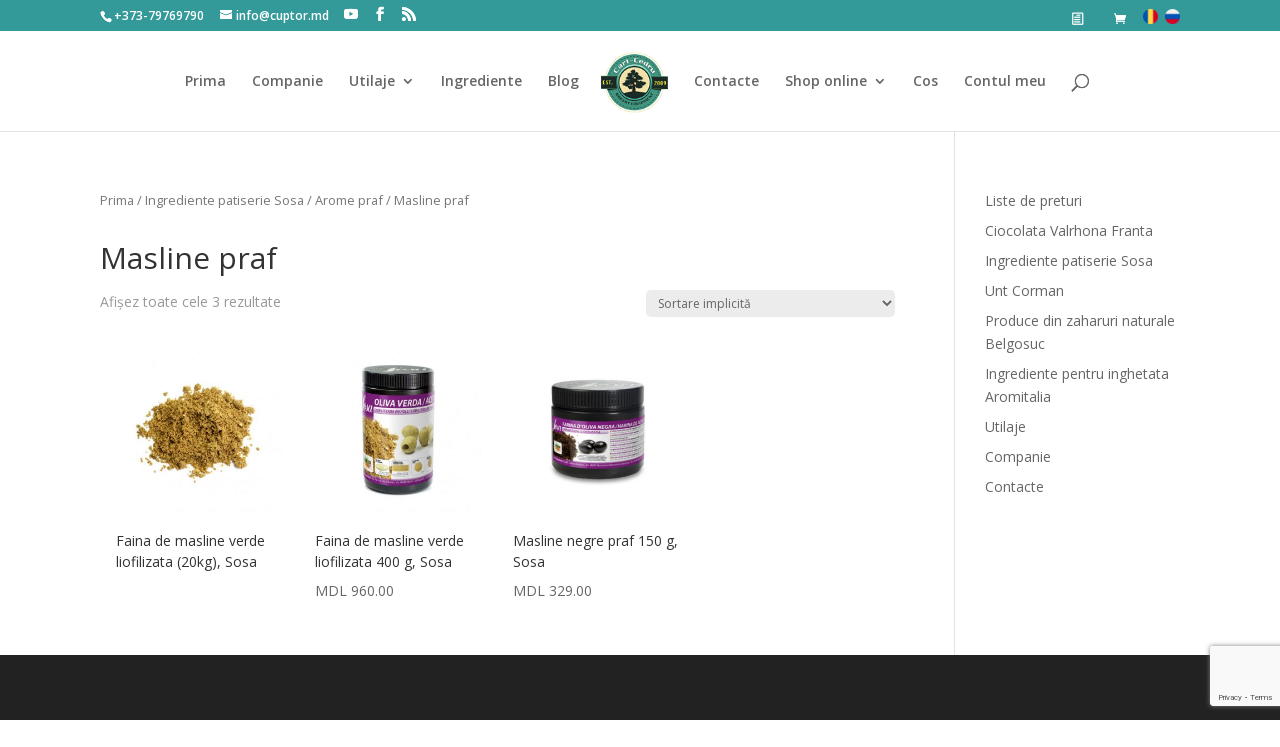

--- FILE ---
content_type: text/html; charset=utf-8
request_url: https://www.google.com/recaptcha/api2/anchor?ar=1&k=6Lfj-EscAAAAAPXgHWOIiocsZUW-t20DP6etHzuS&co=aHR0cHM6Ly9jdXB0b3IubWQ6NDQz&hl=en&v=PoyoqOPhxBO7pBk68S4YbpHZ&size=invisible&anchor-ms=20000&execute-ms=30000&cb=uzyp2vst3mk
body_size: 48944
content:
<!DOCTYPE HTML><html dir="ltr" lang="en"><head><meta http-equiv="Content-Type" content="text/html; charset=UTF-8">
<meta http-equiv="X-UA-Compatible" content="IE=edge">
<title>reCAPTCHA</title>
<style type="text/css">
/* cyrillic-ext */
@font-face {
  font-family: 'Roboto';
  font-style: normal;
  font-weight: 400;
  font-stretch: 100%;
  src: url(//fonts.gstatic.com/s/roboto/v48/KFO7CnqEu92Fr1ME7kSn66aGLdTylUAMa3GUBHMdazTgWw.woff2) format('woff2');
  unicode-range: U+0460-052F, U+1C80-1C8A, U+20B4, U+2DE0-2DFF, U+A640-A69F, U+FE2E-FE2F;
}
/* cyrillic */
@font-face {
  font-family: 'Roboto';
  font-style: normal;
  font-weight: 400;
  font-stretch: 100%;
  src: url(//fonts.gstatic.com/s/roboto/v48/KFO7CnqEu92Fr1ME7kSn66aGLdTylUAMa3iUBHMdazTgWw.woff2) format('woff2');
  unicode-range: U+0301, U+0400-045F, U+0490-0491, U+04B0-04B1, U+2116;
}
/* greek-ext */
@font-face {
  font-family: 'Roboto';
  font-style: normal;
  font-weight: 400;
  font-stretch: 100%;
  src: url(//fonts.gstatic.com/s/roboto/v48/KFO7CnqEu92Fr1ME7kSn66aGLdTylUAMa3CUBHMdazTgWw.woff2) format('woff2');
  unicode-range: U+1F00-1FFF;
}
/* greek */
@font-face {
  font-family: 'Roboto';
  font-style: normal;
  font-weight: 400;
  font-stretch: 100%;
  src: url(//fonts.gstatic.com/s/roboto/v48/KFO7CnqEu92Fr1ME7kSn66aGLdTylUAMa3-UBHMdazTgWw.woff2) format('woff2');
  unicode-range: U+0370-0377, U+037A-037F, U+0384-038A, U+038C, U+038E-03A1, U+03A3-03FF;
}
/* math */
@font-face {
  font-family: 'Roboto';
  font-style: normal;
  font-weight: 400;
  font-stretch: 100%;
  src: url(//fonts.gstatic.com/s/roboto/v48/KFO7CnqEu92Fr1ME7kSn66aGLdTylUAMawCUBHMdazTgWw.woff2) format('woff2');
  unicode-range: U+0302-0303, U+0305, U+0307-0308, U+0310, U+0312, U+0315, U+031A, U+0326-0327, U+032C, U+032F-0330, U+0332-0333, U+0338, U+033A, U+0346, U+034D, U+0391-03A1, U+03A3-03A9, U+03B1-03C9, U+03D1, U+03D5-03D6, U+03F0-03F1, U+03F4-03F5, U+2016-2017, U+2034-2038, U+203C, U+2040, U+2043, U+2047, U+2050, U+2057, U+205F, U+2070-2071, U+2074-208E, U+2090-209C, U+20D0-20DC, U+20E1, U+20E5-20EF, U+2100-2112, U+2114-2115, U+2117-2121, U+2123-214F, U+2190, U+2192, U+2194-21AE, U+21B0-21E5, U+21F1-21F2, U+21F4-2211, U+2213-2214, U+2216-22FF, U+2308-230B, U+2310, U+2319, U+231C-2321, U+2336-237A, U+237C, U+2395, U+239B-23B7, U+23D0, U+23DC-23E1, U+2474-2475, U+25AF, U+25B3, U+25B7, U+25BD, U+25C1, U+25CA, U+25CC, U+25FB, U+266D-266F, U+27C0-27FF, U+2900-2AFF, U+2B0E-2B11, U+2B30-2B4C, U+2BFE, U+3030, U+FF5B, U+FF5D, U+1D400-1D7FF, U+1EE00-1EEFF;
}
/* symbols */
@font-face {
  font-family: 'Roboto';
  font-style: normal;
  font-weight: 400;
  font-stretch: 100%;
  src: url(//fonts.gstatic.com/s/roboto/v48/KFO7CnqEu92Fr1ME7kSn66aGLdTylUAMaxKUBHMdazTgWw.woff2) format('woff2');
  unicode-range: U+0001-000C, U+000E-001F, U+007F-009F, U+20DD-20E0, U+20E2-20E4, U+2150-218F, U+2190, U+2192, U+2194-2199, U+21AF, U+21E6-21F0, U+21F3, U+2218-2219, U+2299, U+22C4-22C6, U+2300-243F, U+2440-244A, U+2460-24FF, U+25A0-27BF, U+2800-28FF, U+2921-2922, U+2981, U+29BF, U+29EB, U+2B00-2BFF, U+4DC0-4DFF, U+FFF9-FFFB, U+10140-1018E, U+10190-1019C, U+101A0, U+101D0-101FD, U+102E0-102FB, U+10E60-10E7E, U+1D2C0-1D2D3, U+1D2E0-1D37F, U+1F000-1F0FF, U+1F100-1F1AD, U+1F1E6-1F1FF, U+1F30D-1F30F, U+1F315, U+1F31C, U+1F31E, U+1F320-1F32C, U+1F336, U+1F378, U+1F37D, U+1F382, U+1F393-1F39F, U+1F3A7-1F3A8, U+1F3AC-1F3AF, U+1F3C2, U+1F3C4-1F3C6, U+1F3CA-1F3CE, U+1F3D4-1F3E0, U+1F3ED, U+1F3F1-1F3F3, U+1F3F5-1F3F7, U+1F408, U+1F415, U+1F41F, U+1F426, U+1F43F, U+1F441-1F442, U+1F444, U+1F446-1F449, U+1F44C-1F44E, U+1F453, U+1F46A, U+1F47D, U+1F4A3, U+1F4B0, U+1F4B3, U+1F4B9, U+1F4BB, U+1F4BF, U+1F4C8-1F4CB, U+1F4D6, U+1F4DA, U+1F4DF, U+1F4E3-1F4E6, U+1F4EA-1F4ED, U+1F4F7, U+1F4F9-1F4FB, U+1F4FD-1F4FE, U+1F503, U+1F507-1F50B, U+1F50D, U+1F512-1F513, U+1F53E-1F54A, U+1F54F-1F5FA, U+1F610, U+1F650-1F67F, U+1F687, U+1F68D, U+1F691, U+1F694, U+1F698, U+1F6AD, U+1F6B2, U+1F6B9-1F6BA, U+1F6BC, U+1F6C6-1F6CF, U+1F6D3-1F6D7, U+1F6E0-1F6EA, U+1F6F0-1F6F3, U+1F6F7-1F6FC, U+1F700-1F7FF, U+1F800-1F80B, U+1F810-1F847, U+1F850-1F859, U+1F860-1F887, U+1F890-1F8AD, U+1F8B0-1F8BB, U+1F8C0-1F8C1, U+1F900-1F90B, U+1F93B, U+1F946, U+1F984, U+1F996, U+1F9E9, U+1FA00-1FA6F, U+1FA70-1FA7C, U+1FA80-1FA89, U+1FA8F-1FAC6, U+1FACE-1FADC, U+1FADF-1FAE9, U+1FAF0-1FAF8, U+1FB00-1FBFF;
}
/* vietnamese */
@font-face {
  font-family: 'Roboto';
  font-style: normal;
  font-weight: 400;
  font-stretch: 100%;
  src: url(//fonts.gstatic.com/s/roboto/v48/KFO7CnqEu92Fr1ME7kSn66aGLdTylUAMa3OUBHMdazTgWw.woff2) format('woff2');
  unicode-range: U+0102-0103, U+0110-0111, U+0128-0129, U+0168-0169, U+01A0-01A1, U+01AF-01B0, U+0300-0301, U+0303-0304, U+0308-0309, U+0323, U+0329, U+1EA0-1EF9, U+20AB;
}
/* latin-ext */
@font-face {
  font-family: 'Roboto';
  font-style: normal;
  font-weight: 400;
  font-stretch: 100%;
  src: url(//fonts.gstatic.com/s/roboto/v48/KFO7CnqEu92Fr1ME7kSn66aGLdTylUAMa3KUBHMdazTgWw.woff2) format('woff2');
  unicode-range: U+0100-02BA, U+02BD-02C5, U+02C7-02CC, U+02CE-02D7, U+02DD-02FF, U+0304, U+0308, U+0329, U+1D00-1DBF, U+1E00-1E9F, U+1EF2-1EFF, U+2020, U+20A0-20AB, U+20AD-20C0, U+2113, U+2C60-2C7F, U+A720-A7FF;
}
/* latin */
@font-face {
  font-family: 'Roboto';
  font-style: normal;
  font-weight: 400;
  font-stretch: 100%;
  src: url(//fonts.gstatic.com/s/roboto/v48/KFO7CnqEu92Fr1ME7kSn66aGLdTylUAMa3yUBHMdazQ.woff2) format('woff2');
  unicode-range: U+0000-00FF, U+0131, U+0152-0153, U+02BB-02BC, U+02C6, U+02DA, U+02DC, U+0304, U+0308, U+0329, U+2000-206F, U+20AC, U+2122, U+2191, U+2193, U+2212, U+2215, U+FEFF, U+FFFD;
}
/* cyrillic-ext */
@font-face {
  font-family: 'Roboto';
  font-style: normal;
  font-weight: 500;
  font-stretch: 100%;
  src: url(//fonts.gstatic.com/s/roboto/v48/KFO7CnqEu92Fr1ME7kSn66aGLdTylUAMa3GUBHMdazTgWw.woff2) format('woff2');
  unicode-range: U+0460-052F, U+1C80-1C8A, U+20B4, U+2DE0-2DFF, U+A640-A69F, U+FE2E-FE2F;
}
/* cyrillic */
@font-face {
  font-family: 'Roboto';
  font-style: normal;
  font-weight: 500;
  font-stretch: 100%;
  src: url(//fonts.gstatic.com/s/roboto/v48/KFO7CnqEu92Fr1ME7kSn66aGLdTylUAMa3iUBHMdazTgWw.woff2) format('woff2');
  unicode-range: U+0301, U+0400-045F, U+0490-0491, U+04B0-04B1, U+2116;
}
/* greek-ext */
@font-face {
  font-family: 'Roboto';
  font-style: normal;
  font-weight: 500;
  font-stretch: 100%;
  src: url(//fonts.gstatic.com/s/roboto/v48/KFO7CnqEu92Fr1ME7kSn66aGLdTylUAMa3CUBHMdazTgWw.woff2) format('woff2');
  unicode-range: U+1F00-1FFF;
}
/* greek */
@font-face {
  font-family: 'Roboto';
  font-style: normal;
  font-weight: 500;
  font-stretch: 100%;
  src: url(//fonts.gstatic.com/s/roboto/v48/KFO7CnqEu92Fr1ME7kSn66aGLdTylUAMa3-UBHMdazTgWw.woff2) format('woff2');
  unicode-range: U+0370-0377, U+037A-037F, U+0384-038A, U+038C, U+038E-03A1, U+03A3-03FF;
}
/* math */
@font-face {
  font-family: 'Roboto';
  font-style: normal;
  font-weight: 500;
  font-stretch: 100%;
  src: url(//fonts.gstatic.com/s/roboto/v48/KFO7CnqEu92Fr1ME7kSn66aGLdTylUAMawCUBHMdazTgWw.woff2) format('woff2');
  unicode-range: U+0302-0303, U+0305, U+0307-0308, U+0310, U+0312, U+0315, U+031A, U+0326-0327, U+032C, U+032F-0330, U+0332-0333, U+0338, U+033A, U+0346, U+034D, U+0391-03A1, U+03A3-03A9, U+03B1-03C9, U+03D1, U+03D5-03D6, U+03F0-03F1, U+03F4-03F5, U+2016-2017, U+2034-2038, U+203C, U+2040, U+2043, U+2047, U+2050, U+2057, U+205F, U+2070-2071, U+2074-208E, U+2090-209C, U+20D0-20DC, U+20E1, U+20E5-20EF, U+2100-2112, U+2114-2115, U+2117-2121, U+2123-214F, U+2190, U+2192, U+2194-21AE, U+21B0-21E5, U+21F1-21F2, U+21F4-2211, U+2213-2214, U+2216-22FF, U+2308-230B, U+2310, U+2319, U+231C-2321, U+2336-237A, U+237C, U+2395, U+239B-23B7, U+23D0, U+23DC-23E1, U+2474-2475, U+25AF, U+25B3, U+25B7, U+25BD, U+25C1, U+25CA, U+25CC, U+25FB, U+266D-266F, U+27C0-27FF, U+2900-2AFF, U+2B0E-2B11, U+2B30-2B4C, U+2BFE, U+3030, U+FF5B, U+FF5D, U+1D400-1D7FF, U+1EE00-1EEFF;
}
/* symbols */
@font-face {
  font-family: 'Roboto';
  font-style: normal;
  font-weight: 500;
  font-stretch: 100%;
  src: url(//fonts.gstatic.com/s/roboto/v48/KFO7CnqEu92Fr1ME7kSn66aGLdTylUAMaxKUBHMdazTgWw.woff2) format('woff2');
  unicode-range: U+0001-000C, U+000E-001F, U+007F-009F, U+20DD-20E0, U+20E2-20E4, U+2150-218F, U+2190, U+2192, U+2194-2199, U+21AF, U+21E6-21F0, U+21F3, U+2218-2219, U+2299, U+22C4-22C6, U+2300-243F, U+2440-244A, U+2460-24FF, U+25A0-27BF, U+2800-28FF, U+2921-2922, U+2981, U+29BF, U+29EB, U+2B00-2BFF, U+4DC0-4DFF, U+FFF9-FFFB, U+10140-1018E, U+10190-1019C, U+101A0, U+101D0-101FD, U+102E0-102FB, U+10E60-10E7E, U+1D2C0-1D2D3, U+1D2E0-1D37F, U+1F000-1F0FF, U+1F100-1F1AD, U+1F1E6-1F1FF, U+1F30D-1F30F, U+1F315, U+1F31C, U+1F31E, U+1F320-1F32C, U+1F336, U+1F378, U+1F37D, U+1F382, U+1F393-1F39F, U+1F3A7-1F3A8, U+1F3AC-1F3AF, U+1F3C2, U+1F3C4-1F3C6, U+1F3CA-1F3CE, U+1F3D4-1F3E0, U+1F3ED, U+1F3F1-1F3F3, U+1F3F5-1F3F7, U+1F408, U+1F415, U+1F41F, U+1F426, U+1F43F, U+1F441-1F442, U+1F444, U+1F446-1F449, U+1F44C-1F44E, U+1F453, U+1F46A, U+1F47D, U+1F4A3, U+1F4B0, U+1F4B3, U+1F4B9, U+1F4BB, U+1F4BF, U+1F4C8-1F4CB, U+1F4D6, U+1F4DA, U+1F4DF, U+1F4E3-1F4E6, U+1F4EA-1F4ED, U+1F4F7, U+1F4F9-1F4FB, U+1F4FD-1F4FE, U+1F503, U+1F507-1F50B, U+1F50D, U+1F512-1F513, U+1F53E-1F54A, U+1F54F-1F5FA, U+1F610, U+1F650-1F67F, U+1F687, U+1F68D, U+1F691, U+1F694, U+1F698, U+1F6AD, U+1F6B2, U+1F6B9-1F6BA, U+1F6BC, U+1F6C6-1F6CF, U+1F6D3-1F6D7, U+1F6E0-1F6EA, U+1F6F0-1F6F3, U+1F6F7-1F6FC, U+1F700-1F7FF, U+1F800-1F80B, U+1F810-1F847, U+1F850-1F859, U+1F860-1F887, U+1F890-1F8AD, U+1F8B0-1F8BB, U+1F8C0-1F8C1, U+1F900-1F90B, U+1F93B, U+1F946, U+1F984, U+1F996, U+1F9E9, U+1FA00-1FA6F, U+1FA70-1FA7C, U+1FA80-1FA89, U+1FA8F-1FAC6, U+1FACE-1FADC, U+1FADF-1FAE9, U+1FAF0-1FAF8, U+1FB00-1FBFF;
}
/* vietnamese */
@font-face {
  font-family: 'Roboto';
  font-style: normal;
  font-weight: 500;
  font-stretch: 100%;
  src: url(//fonts.gstatic.com/s/roboto/v48/KFO7CnqEu92Fr1ME7kSn66aGLdTylUAMa3OUBHMdazTgWw.woff2) format('woff2');
  unicode-range: U+0102-0103, U+0110-0111, U+0128-0129, U+0168-0169, U+01A0-01A1, U+01AF-01B0, U+0300-0301, U+0303-0304, U+0308-0309, U+0323, U+0329, U+1EA0-1EF9, U+20AB;
}
/* latin-ext */
@font-face {
  font-family: 'Roboto';
  font-style: normal;
  font-weight: 500;
  font-stretch: 100%;
  src: url(//fonts.gstatic.com/s/roboto/v48/KFO7CnqEu92Fr1ME7kSn66aGLdTylUAMa3KUBHMdazTgWw.woff2) format('woff2');
  unicode-range: U+0100-02BA, U+02BD-02C5, U+02C7-02CC, U+02CE-02D7, U+02DD-02FF, U+0304, U+0308, U+0329, U+1D00-1DBF, U+1E00-1E9F, U+1EF2-1EFF, U+2020, U+20A0-20AB, U+20AD-20C0, U+2113, U+2C60-2C7F, U+A720-A7FF;
}
/* latin */
@font-face {
  font-family: 'Roboto';
  font-style: normal;
  font-weight: 500;
  font-stretch: 100%;
  src: url(//fonts.gstatic.com/s/roboto/v48/KFO7CnqEu92Fr1ME7kSn66aGLdTylUAMa3yUBHMdazQ.woff2) format('woff2');
  unicode-range: U+0000-00FF, U+0131, U+0152-0153, U+02BB-02BC, U+02C6, U+02DA, U+02DC, U+0304, U+0308, U+0329, U+2000-206F, U+20AC, U+2122, U+2191, U+2193, U+2212, U+2215, U+FEFF, U+FFFD;
}
/* cyrillic-ext */
@font-face {
  font-family: 'Roboto';
  font-style: normal;
  font-weight: 900;
  font-stretch: 100%;
  src: url(//fonts.gstatic.com/s/roboto/v48/KFO7CnqEu92Fr1ME7kSn66aGLdTylUAMa3GUBHMdazTgWw.woff2) format('woff2');
  unicode-range: U+0460-052F, U+1C80-1C8A, U+20B4, U+2DE0-2DFF, U+A640-A69F, U+FE2E-FE2F;
}
/* cyrillic */
@font-face {
  font-family: 'Roboto';
  font-style: normal;
  font-weight: 900;
  font-stretch: 100%;
  src: url(//fonts.gstatic.com/s/roboto/v48/KFO7CnqEu92Fr1ME7kSn66aGLdTylUAMa3iUBHMdazTgWw.woff2) format('woff2');
  unicode-range: U+0301, U+0400-045F, U+0490-0491, U+04B0-04B1, U+2116;
}
/* greek-ext */
@font-face {
  font-family: 'Roboto';
  font-style: normal;
  font-weight: 900;
  font-stretch: 100%;
  src: url(//fonts.gstatic.com/s/roboto/v48/KFO7CnqEu92Fr1ME7kSn66aGLdTylUAMa3CUBHMdazTgWw.woff2) format('woff2');
  unicode-range: U+1F00-1FFF;
}
/* greek */
@font-face {
  font-family: 'Roboto';
  font-style: normal;
  font-weight: 900;
  font-stretch: 100%;
  src: url(//fonts.gstatic.com/s/roboto/v48/KFO7CnqEu92Fr1ME7kSn66aGLdTylUAMa3-UBHMdazTgWw.woff2) format('woff2');
  unicode-range: U+0370-0377, U+037A-037F, U+0384-038A, U+038C, U+038E-03A1, U+03A3-03FF;
}
/* math */
@font-face {
  font-family: 'Roboto';
  font-style: normal;
  font-weight: 900;
  font-stretch: 100%;
  src: url(//fonts.gstatic.com/s/roboto/v48/KFO7CnqEu92Fr1ME7kSn66aGLdTylUAMawCUBHMdazTgWw.woff2) format('woff2');
  unicode-range: U+0302-0303, U+0305, U+0307-0308, U+0310, U+0312, U+0315, U+031A, U+0326-0327, U+032C, U+032F-0330, U+0332-0333, U+0338, U+033A, U+0346, U+034D, U+0391-03A1, U+03A3-03A9, U+03B1-03C9, U+03D1, U+03D5-03D6, U+03F0-03F1, U+03F4-03F5, U+2016-2017, U+2034-2038, U+203C, U+2040, U+2043, U+2047, U+2050, U+2057, U+205F, U+2070-2071, U+2074-208E, U+2090-209C, U+20D0-20DC, U+20E1, U+20E5-20EF, U+2100-2112, U+2114-2115, U+2117-2121, U+2123-214F, U+2190, U+2192, U+2194-21AE, U+21B0-21E5, U+21F1-21F2, U+21F4-2211, U+2213-2214, U+2216-22FF, U+2308-230B, U+2310, U+2319, U+231C-2321, U+2336-237A, U+237C, U+2395, U+239B-23B7, U+23D0, U+23DC-23E1, U+2474-2475, U+25AF, U+25B3, U+25B7, U+25BD, U+25C1, U+25CA, U+25CC, U+25FB, U+266D-266F, U+27C0-27FF, U+2900-2AFF, U+2B0E-2B11, U+2B30-2B4C, U+2BFE, U+3030, U+FF5B, U+FF5D, U+1D400-1D7FF, U+1EE00-1EEFF;
}
/* symbols */
@font-face {
  font-family: 'Roboto';
  font-style: normal;
  font-weight: 900;
  font-stretch: 100%;
  src: url(//fonts.gstatic.com/s/roboto/v48/KFO7CnqEu92Fr1ME7kSn66aGLdTylUAMaxKUBHMdazTgWw.woff2) format('woff2');
  unicode-range: U+0001-000C, U+000E-001F, U+007F-009F, U+20DD-20E0, U+20E2-20E4, U+2150-218F, U+2190, U+2192, U+2194-2199, U+21AF, U+21E6-21F0, U+21F3, U+2218-2219, U+2299, U+22C4-22C6, U+2300-243F, U+2440-244A, U+2460-24FF, U+25A0-27BF, U+2800-28FF, U+2921-2922, U+2981, U+29BF, U+29EB, U+2B00-2BFF, U+4DC0-4DFF, U+FFF9-FFFB, U+10140-1018E, U+10190-1019C, U+101A0, U+101D0-101FD, U+102E0-102FB, U+10E60-10E7E, U+1D2C0-1D2D3, U+1D2E0-1D37F, U+1F000-1F0FF, U+1F100-1F1AD, U+1F1E6-1F1FF, U+1F30D-1F30F, U+1F315, U+1F31C, U+1F31E, U+1F320-1F32C, U+1F336, U+1F378, U+1F37D, U+1F382, U+1F393-1F39F, U+1F3A7-1F3A8, U+1F3AC-1F3AF, U+1F3C2, U+1F3C4-1F3C6, U+1F3CA-1F3CE, U+1F3D4-1F3E0, U+1F3ED, U+1F3F1-1F3F3, U+1F3F5-1F3F7, U+1F408, U+1F415, U+1F41F, U+1F426, U+1F43F, U+1F441-1F442, U+1F444, U+1F446-1F449, U+1F44C-1F44E, U+1F453, U+1F46A, U+1F47D, U+1F4A3, U+1F4B0, U+1F4B3, U+1F4B9, U+1F4BB, U+1F4BF, U+1F4C8-1F4CB, U+1F4D6, U+1F4DA, U+1F4DF, U+1F4E3-1F4E6, U+1F4EA-1F4ED, U+1F4F7, U+1F4F9-1F4FB, U+1F4FD-1F4FE, U+1F503, U+1F507-1F50B, U+1F50D, U+1F512-1F513, U+1F53E-1F54A, U+1F54F-1F5FA, U+1F610, U+1F650-1F67F, U+1F687, U+1F68D, U+1F691, U+1F694, U+1F698, U+1F6AD, U+1F6B2, U+1F6B9-1F6BA, U+1F6BC, U+1F6C6-1F6CF, U+1F6D3-1F6D7, U+1F6E0-1F6EA, U+1F6F0-1F6F3, U+1F6F7-1F6FC, U+1F700-1F7FF, U+1F800-1F80B, U+1F810-1F847, U+1F850-1F859, U+1F860-1F887, U+1F890-1F8AD, U+1F8B0-1F8BB, U+1F8C0-1F8C1, U+1F900-1F90B, U+1F93B, U+1F946, U+1F984, U+1F996, U+1F9E9, U+1FA00-1FA6F, U+1FA70-1FA7C, U+1FA80-1FA89, U+1FA8F-1FAC6, U+1FACE-1FADC, U+1FADF-1FAE9, U+1FAF0-1FAF8, U+1FB00-1FBFF;
}
/* vietnamese */
@font-face {
  font-family: 'Roboto';
  font-style: normal;
  font-weight: 900;
  font-stretch: 100%;
  src: url(//fonts.gstatic.com/s/roboto/v48/KFO7CnqEu92Fr1ME7kSn66aGLdTylUAMa3OUBHMdazTgWw.woff2) format('woff2');
  unicode-range: U+0102-0103, U+0110-0111, U+0128-0129, U+0168-0169, U+01A0-01A1, U+01AF-01B0, U+0300-0301, U+0303-0304, U+0308-0309, U+0323, U+0329, U+1EA0-1EF9, U+20AB;
}
/* latin-ext */
@font-face {
  font-family: 'Roboto';
  font-style: normal;
  font-weight: 900;
  font-stretch: 100%;
  src: url(//fonts.gstatic.com/s/roboto/v48/KFO7CnqEu92Fr1ME7kSn66aGLdTylUAMa3KUBHMdazTgWw.woff2) format('woff2');
  unicode-range: U+0100-02BA, U+02BD-02C5, U+02C7-02CC, U+02CE-02D7, U+02DD-02FF, U+0304, U+0308, U+0329, U+1D00-1DBF, U+1E00-1E9F, U+1EF2-1EFF, U+2020, U+20A0-20AB, U+20AD-20C0, U+2113, U+2C60-2C7F, U+A720-A7FF;
}
/* latin */
@font-face {
  font-family: 'Roboto';
  font-style: normal;
  font-weight: 900;
  font-stretch: 100%;
  src: url(//fonts.gstatic.com/s/roboto/v48/KFO7CnqEu92Fr1ME7kSn66aGLdTylUAMa3yUBHMdazQ.woff2) format('woff2');
  unicode-range: U+0000-00FF, U+0131, U+0152-0153, U+02BB-02BC, U+02C6, U+02DA, U+02DC, U+0304, U+0308, U+0329, U+2000-206F, U+20AC, U+2122, U+2191, U+2193, U+2212, U+2215, U+FEFF, U+FFFD;
}

</style>
<link rel="stylesheet" type="text/css" href="https://www.gstatic.com/recaptcha/releases/PoyoqOPhxBO7pBk68S4YbpHZ/styles__ltr.css">
<script nonce="9cTFzyRpNGsJml4bQnXHsA" type="text/javascript">window['__recaptcha_api'] = 'https://www.google.com/recaptcha/api2/';</script>
<script type="text/javascript" src="https://www.gstatic.com/recaptcha/releases/PoyoqOPhxBO7pBk68S4YbpHZ/recaptcha__en.js" nonce="9cTFzyRpNGsJml4bQnXHsA">
      
    </script></head>
<body><div id="rc-anchor-alert" class="rc-anchor-alert"></div>
<input type="hidden" id="recaptcha-token" value="[base64]">
<script type="text/javascript" nonce="9cTFzyRpNGsJml4bQnXHsA">
      recaptcha.anchor.Main.init("[\x22ainput\x22,[\x22bgdata\x22,\x22\x22,\[base64]/[base64]/bmV3IFpbdF0obVswXSk6Sz09Mj9uZXcgWlt0XShtWzBdLG1bMV0pOks9PTM/bmV3IFpbdF0obVswXSxtWzFdLG1bMl0pOks9PTQ/[base64]/[base64]/[base64]/[base64]/[base64]/[base64]/[base64]/[base64]/[base64]/[base64]/[base64]/[base64]/[base64]/[base64]\\u003d\\u003d\x22,\[base64]\x22,\x22R8KHw4hnXjAkwrIMY2s7TsOybmYTwrjDtSBEwohzR8KCGzMgPsO3w6XDgsOwwqjDnsOdY8OWwo4IS8KLw4/DtsOIwr7DgUkxYwTDoH0hwoHCnUHDuS4nwrg+LsOvwrPDgMOew4fCssOSFXLDixghw6rDiMObNcOlw7oTw6rDj3DDkz/DjVHCtkFLcMOoVgvDoxdxw5rDv34iwr5cw5UuP3TDpMOoAsKtQ8KfWMOkSMKXYsOtTjBcAcKQS8OgQm9Qw7jCtSfClnnCti/ClUDDpHN4w7YMBsOMQE4jwoHDrRBXFErClUkswqbDqHvDksK7w6/Cj1gDw7HCsR4bwqfCm8OwwozDlsKoKmXCu8KCKDIIwr00wqF8wrTDlUzCvQvDmXFAScK7w5g1WcKTwqYdQ0bDiMOGMhp2EsKGw4zDqiHCjjcfAVtrw4TCh8O8f8OOw7lCwpNWwqYVw6dsTMKiw7DDu8O6PD/DosOswq3ChMOpCHfCrsKFwoXCgFDDgkbDs8OjSRAfWMKZw7NGw4rDolfDtcOeA8KMQQDDtk7DusK2M8O8AFcBw54NbsOFwqMBFcO1DgY/wovCtsOfwqRTwpEQdW7Dh1M8wqrDu8KLwrDDtsK8wpVDEBjCtMKcJ1Qbwo3DgMK8Fy8YFcOWwo/CjjfDjcObVFAGwqnCssKvAcO0Q0PCksODw6/DlMK/w7XDq15Xw6d2Zy5Nw4tAaFc6JFfDlcOlGGPCsEfCu2PDkMOLJEnChcKuChzChH/Csn9GLMOwwpXCq2DDsUAhEXjDlHnDu8K9wq0nCm8icsOBUcKJwpHCtsOrNxLDijjDs8OyOcO9wpDDjMKXQmrDiXDDigFswqzCo8OYBMO+dSR4c1nCv8K+NMORK8KHA0jChcKJJsK/VS/DuQPDk8O/EMKbwqhrwoPCqMO5w7TDoiMUIXnDlFMpwr3CjsKaccK3wqnDvQjCtcKIwrTDk8KpKn7CkcOGHkcjw5kUPGLCs8Opw7PDtcObB2dhw6wpw73DnVF0w4Muen3CsTxpw7nDoE/DkjzDn8K2TjPDicOBwqjDm8KPw7ImcBQXw6E5B8OuY8OXPV7CtMKNwpPCtsOqMsOwwqUpD8OEwp3Cq8KFw6RwBcK7X8KHXRfCtcOXwrEawolDwovDvU/CisOMw6LCixbDscKlwqvDpMKRH8OFUVppw6HCnR4eYMKQwp/Dg8KXw7TCosK0bcKxw5HDl8K8F8OrwoXDlcKnwrPDjVoJC3cRw5vCsjvCuGQgw44FKzh8wqkbZsO5wpgxwoHDr8KcO8KoPlJYa1/CtcOOITJLSsKkwoMgO8Oew7jDrWo1VcK0J8Odw4TDvAbDrMOPw75/CcOmw57DpwJUwqbCqMOmwok0HytbZMOAfSrCuEovwoAmw7DCriHCvh3DrMKuw7ERwr3Dm3rClsKdw6fCoj7Di8KybcOqw4EwX2zCocKOdyAmwod3w5HCjMKNw5vDpcO4VMKswoFRRDnCncOVf8KfTsOLXsO0wqfCtAXCs8K/w4LCi29IDlAKw5lGYRjCjMKrJF9HHVNiw6x1w57Cn8OmHDbDjsOzLXrDu8Ouw7vCs23CnMKAQsK9XMKdwoVtw5cOw7/DuhnCjEPCscOXw7dAZkNcEcKuwrLDuHLDncKQMjHCrlluwrPCsMOrwqMywp7DscOuwo/DgzbDpioEbUrCpyAJM8KkacObw5g4dMK0UsObWVN6w4XCmMOIVifCkcK+wpUJalvDp8OFw5F/[base64]/[base64]/[base64]/DmMKDYMOdAcOzw77CtsKqFsKaw4h2wrzDmw3CgcK0VhIuJxIVwrYQACstw7YtwpNcKMKEOMOqwqkXMELCpAHDm2fClMO9w45sfB1twpzDi8KwEMOAC8K8wqHCuMKjantYDCzCl0fCpMKUaMO7asKqIWHCqsKIasO7esKWIcOdw4/DtXnDr2YFQMOSwonCpz3DkA07woXDiMOlw6TCnsKqCHHCvcKswowLw7DCk8OXw6PDmE/DtMKZwprDmzDCgMKdw4LDl1fDr8K2aj7CisKawqPDu1PDpCfDjSQ8w69WMMOeXMO8woHCvjXCtcK4w48HS8KSwqzCl8K5aV4Zwq/DuFDCksKHwoh5wpUZF8KmAMKJKMOqTBQwwrF9J8K4wqHCo3/CtCBCwqXDqsK7PcO6w4k6ZcKaXAQkwpJfwr1lQMKvEcKWfsOuZEJXwr/ChcOHCmUDZH50EExNQ1DDpkU0EsOtWsOdwrfDk8KxRiZBd8OPOQ4MW8KUw7vDqAlWwql9fzLCllR1MlnDqsOPw6HDjMK6GFvDhmwBYD7CoiXDh8KWJQ3CnhIZw77CmMK2w5bDiAHDm3Evw73CkMOxwoErw5/CgcKgXcOqCsOcw53Cv8KaSjoLJh/[base64]/A2TDlDQMYMKMJ8Kzw7wpwqXDlMKQfkbChxU8w4YvwpvCmnV2wqhJwo4xDm3DuV5HBkgMw5bDncOaC8KtK3XDs8Oewptsw4/Dm8ObKcKowotjw6Y7FkAxwrB1OlHCkzXCnwHDmDbDuQvDvEtiwqTCmz/[base64]/M8Oow5kvT8OHUVbCuEPDs8KrwpbCpF4lw7nDoAcDAcK/w6/[base64]/CnybClRVFB8KvLMKodcODNsObw6LChlY4wrjDkEVFwrxrw54cw53CgsKPwpTDqgzDsW/Do8OVEmjDoQnCpcOnIVRTw7RIw7/Dv8O2w4RYBQ/CqcOeRkp4FkcuE8Oxw6VGwpc/cxZhwrRUwrvCosKWw7nDrsOhw6xEVcKiwpdZw4HDlcKDw6ZzFsKoGw7Du8KVwoEDIcOCw5nClMOLLsK8w6RAwqtjw75wwoTCncObw6Qhw4HChXzDkGN/w6/DvmPCjhlnW2zCvyLDgMO+w7vCqW7Dk8KGw6fCnnXDkcOMUMOKwoDCssOufRZ8wpfDv8OLRF/[base64]/wo58ZiPCkEzDig/DpcO6w7XDvFrCugLDtcKVwoArw48CwqIdwpDDp8KQwq3Co2FCw5J/PS7DvcKdw503cU0vQklfaErDvMKxcyAoCx0SQ8OeKcKMPMK1cQnCq8OtLRXDqcKPK8ODw7DDkTBMJSUxwo0hfsOZwrzDkj5mAMKKcSDChsOowo5aw64FFsKEBwrDvDDCsAwUw7s7w6zDrcKaw4vCuHpCKHxLA8O8CsO/eMOww4LDu3prwp/[base64]/DjzHDjyHDpcKzw4vDolVkRRBiwqfDuhgqw7PDhRnCngjCm0w4wpZVesKUw60BwrZyw4cSD8KJw43CvsKQw6ZMcGLDn8OvHxFfGcKFccK/MxHDo8KgDMOJJHNUWcKdGmLChsKFwoHDhMKsF3XDksObw5fChcOqLBAhw7PCtkDChnIdw6oNK8Kjw70ewocoV8OPwoPChDXDkg8Fw5bDsMKSDCLClsOkw6lzecKxMDvClFTDu8OywobDkDLCssONVg7Dg2fCmhMyWsKww48zw7Ekw4g9wqp9wpYcPiNEOAFFbcO+wr/DiMKvIQnCuE7DmsKlw6xywqHDkMKPCh7CpiNtVsOvGMOuWhvDsy4tEcOhBhfCtkXDm3cJw4ZGVVLDowc9w60rag/DuEzDjcK7SRjDmHfDuGDDq8OoH39fGEkBwopJw5M+wq1DNhVNw53DscKsw73DumMTwr4Uw47Dh8OYw6l3w7jDq8OOJmMOwptWYgBdwrPCqmdkacO6wrXCoE0QU07CqBA2w7TCoHlIw57CjMOZfQtHVw/DjSLCsTMZcToGw55+w4EdOsOaw5DCo8KGanEKwql4Ug7Cl8Ouwr0Qwopgw4DCqVPCtcOwOTHCsidefsOOTQLDjQonRMKwwqJsPGY7XsO9w4wREMKeYcK+LkAMHWPCvsO1ZcOhY1LCtMKFLjfCi1/CnDcCw7XDrWcUacO4woLDpCBbATVsw4/DhsOcXiAQFcOVKMKow6zCvVfDgsO6ccOpw5hGwo3Cg8Kew7/Do3TDr1jDscOgw5TCuAzCkTTCrsKkw64Vw4pDw7Roex0zw6fDtcK7w745wqrDscKuAcOxw5NuEMOBw5IlFFLClyB0w5t+w7EawolkwrfDtMKqO3nDsTrDgwPCoGDDp8K/[base64]/DqsK6wrgwQMK/w6/[base64]/DkMKNw7BIJyLCl8K3ajLDhMOww4VMw4l/wo4HWWvDu8KQB8KtXsOhZCtXw6zDjU14KkrCqVx4dsKNDAxHwqrCoMK0OUfDvsKbJcKnw7jCtcOaFcKgwrUiwq3DncK7acOmworCicKcbsKUDXHCuDfCvD4eTcOgw6TCp8OHwrBjw7YRcsKKw5ZBZy/DllwdaMOrHMOCXDVKwrlxQsK0AcK1w47CjMOFw4RRQmDCtMOfw7PDn0rDggrCqsOsDsKww7/[base64]/Ds2rCjy/Dp8KGw47CqF7DgMO7wqzDsD7CssKtw6DCpn4jw4sSwr5/w7M1JXAbRMOVwrAlwoXClMOowrnDpMOzUgrCh8OoOj8XAsK/a8OxDcOmw7d7TcKOwp0tUizDh8K3w7HCgTRpw5fDngTDuV/DvhwsezFTwqLDqwrCvMK0BMK6wosADcKULMOSwobClhVjSWI+BMK+w5A8wrhiwrZaw4PDhT/CmsOvw60cw5vCn0E3wo0bdcKUJkfCrMKDw67Dhg7DqMKEwqbCugpowoFhwqMlwrt0w54xL8OaXkjDv1/Ch8KUIWDCr8OtwqfCv8OtGg5RwqbDqBhKZxjDl2XDkwgYwp8twqLDi8OyCx1cwocHTsKFHQnDj1VcJ8KnwozCkCHCtcKmw4odHT/DtVQsSy7DrX0ww5/CqTN1w5DDl8KOQ2/DhMOXw7XDqCRICX8cw75ZLDvDgW4rwpLDrsK8wpLDvU7CqcOGdWnClEjDhlxtEh45w7MXSsOsIsKaw6rDogHDg0jDsl5gbXcZwqEAMsKrwqdhw7QpXg56NcOKcwHClsOnZnAOwqbDtWPCg23DghPCjEpiWV8Nw51ow7TDmXLCjmbDrsONwpMqwo/[base64]/CqsKHwqjCqcK/[base64]/QQvCmm4/wp93EsOJfcK/w7PCosOewp1KwqDCtwjCvMK+wp7Ch1MDw4nCk8KfwrwwwrZkPcOQwpIBAcKFFmAtw5HChsKbw4JQwrlowp/CiMOZQcO7NMOrGsK/G8Ksw5k8alTDhXPDp8OlwpIja8KgesOOPC7DqMOpwpsUw4jDgAHDn3bCksOEw6tZw7YTY8KTwprCjsObKsKPV8OawrfDuUUGw6RrXQxKwqgVwq0OwrQDVyEEwoXDgCoQcMKywqxrw5/[base64]/Crh3Cul7Chy7DsjwMw7xewo/Ch3/CuQBre8OZcQYHw6TCpsKSIFDCkjbCicKPw7Y5wqlMw7xAWlXDhhzCrMOew4lYwoF5W2kowpMXM8OAEMKqYcKzwoZWw7bDuyM/w5DDmcKPRx3CtcKmwqQywq7CisOmDMOLXUDCjSnDhgzCrmXCsQXDnnpJwrkMwoLCo8OEw7ghwrEJNcOtIQ5xw5vChMObw6bDj0xOw7Eew57Cs8O9w792T3nCrsKTB8OSw59/w5vCtcKvT8KTAH9lw78xeVR5w6bCu1PDpjjDk8K9w6QWBGHCrMKsdsOgw7leP2PDt8KeEsKIw4HCksOkXcODNgYNQ8OmNigAwpvCr8KNV8OHw54CKsKaElIpbHlLwrxubcK/w6fCslDCmwDDhGMbw7TCmcOpwrPCv8KvccKXGjwjwrgxw6A8YsObw7t/e3RMw7h1W30lPsOww7/CucOCd8Owwq/CsSjDpELDoybCthwTTcKIw49mw4c/w4IswpZswp/[base64]/DnSNtWUHCh13DinTDrsOKNsKIw7rDuh7CrAzDsMOxTno4LsO5LsK4LlVlF09rwpnDvTRewojDpcKYw6gJwqXCvcKlw55KSnsjdMKWw7/Dsk5XJsOGbQoOGgMww6wEDsKdwozDj0NEfU0wF8Kkwp9Xwp8Pwo3Cn8Ozw7EAScO4V8OSBCnDs8Ohw7RGTcKAAD1+O8O9LyzDqCUhw5EFO8OBLsO/wpFNSTQRf8KtBgDCjhRGWmrCvUfCqjI2Y8K+w4vCkcKqZxF0wokkwqJ1w69UYB8uwqwWwqzCkSLChMKNAUlmP8OHY2c3wr44cV0SDWI1Nh8JNsK1SsOuSMOwGCHCmg7DrnlnwqUMWBk2wrXCssKhwoLDk8K/[base64]/ClmnDrScPwo3ChcOCMgPCjcOfIMKywr80w4jDmj4UwroQKT4BwqjCuDnChcOEEsOYw6rChMOkwrHCkTfDj8K2bcO2wp0XwqXDlcKjw5TDnsKOMsK9UUl/V8KrCRbDqAjDk8KOH8OzwqXDv8OMOg81wq7DjsO1woldw4nCuynCiMO9w7fDvMOZwoXCmMOzw4JpNiVbHBrDsW0Lwr4uwoxQCHd2BHjDkcOzw6vCv13CkMO4Og7ClQHCpMK/[base64]/Crj/CosOwWMOyRVQ5JVYlw68fCCPDrSETw6PDi27Cv25TRD3DnR3CmMOMw4YpwobDtcK7LsKVTixZRsOcwq0ran7DlMKwGcK1wo/CmxYVMcOBw7QhR8Kpw6cyLyBvwpFSw7rDompASMKuw5LDlsO4JcKQw6o9wo1AwqUjw5t4H34RwpHCmsOidgjCjQlZa8OyDsOoAcKnw6kqUBzDn8OQwpjCsMK4w5bCpDnCvAbDmAHDoUzDuhjCnMKOwrLDrmPDh25Ib8KJwo7ChxzCoWHDnFoZw4QJwqbDqsK2w4/DrXwOYcO1w5bDscKUeMOzwqnDpcKRw6/[base64]/IcO8w75Fw5zCksOoL1bCkS9swpcLTcKLwp7DglJHem/CuDPDh15iw5bCsxAKScO8PzTCoETCtzBEfmrDvsOPw64BLsOvFsKnwoZfw7tIwo0iJThowofDncOiwqLCnUttwqbDm3cXOSF0BsOvwqvCqzjCnA8Jw63DokQIGmkaD8K6JDXCqcOEwr3DlsKLflTDnz1sHsKEwoIkBG/[base64]/Di8OKw4DCjMKmJMKBdcO8fVvDq8KNcMKJw5zCgsKBBcOUwp/ClXfCpCzDgQbCtyw3PcOvAMOdRy3Dr8K8IEAlw5nCuyHCi0IIwoDCv8Kjw4gnwpDCqcO2C8KkOMK3AMOjwpcdExvCoVdnchPCv8O4bSkWGcOAwoYRwpRkXMOyw4Fqw5t5wpB2dsOUEcKZw7tvdSljw55ywqzCgcO/eMKicB7CusO5w6h9w77CjMKaWMOXwpHDpsOtwp4ow7PCq8OkR1DDqm0dw7TDosOvQkFOW8O9A3HDkcKBwoN8w6nDt8OawpAYworDjHFQw41Ywrs7w6kbbT/Cj3zCsG7CuUjCssOwUWHClWd0ZsKicjPCk8Oaw4w1AR5nTGRXIMOBw4jCs8O8bVLDghYqOVY0RWXCkANXUwcjTyEOTMKGGlvDq8KtDMKkwrDCl8KMQ2IGaWfCj8OaWcKqw7vDjmHDm0HDp8Ozwo/CnmV0DcKfw73CohPCg3XChsKXwprCgMOuK0h5EFjDvH0zSDp8D8K0wqzCk1xFclRfEiDCr8K8UsOvbsO2IcKnZcODwrlFKC3DscOhD3jCpcKTw6AiKcODw7FawprCoE0ZwpnDhEo8HsOBfMO9IsOPWHfDt33CvQN1wrDDgT/ClVtoMQjDs8KkGcO+Xi3DjF9nOcK3wrpACFbCkAJVw5pMw4PCn8OZwoBjZUzCngTChQhSw4fDgBk/wr7Do3Nawo7Cj21lw4rCjgccwqxNw7MDwqZRw71rw7RuK8KSw6/DkRTCh8KnYMKoZcOFwrnChyZTbwMVAcKTw6bCiMO6EsKowoI/[base64]/[base64]/CncOue8Oaw6YPw7bCg8KvMEd0ZhQrJMKGwoPCvG3Du3rCoQ08wpp/wo3ChsO+EMK0BwzCrGQVe8OswrvCqkNFRlwLwrDCuBZSw6JIcUPDvyHCgmQ2DsKKw5LDpMKGw6U2MX/[base64]/[base64]/Cgk5OIcOXY8KLw60Ew4sdwp02Yw3DhcO9f1bDmMO3KMKGw7pnw55PP8K4w7fDqcOYwqHDri/DqsORw6nCv8KRL0PCrmdtVsOSwpbDj8KCwpheIT0UcTHCjD5Pwq3Cj3shw47CrMOww73CvsOlwpvDsVDDrMOSw6DDuUnCl1rCjcKRLFJNw6VNQGnCqsOKw5XCtR3Dqh/DuMK6ZA1DwoZMw502YSsNbm8BXCVBIcO0HsK5IMKiwo/CtQXChcOLw6NwQgVvB2zClDcMwrLCr8O2w5jCvGotwqDDm3Nhw5rCjV1/[base64]/wrQqwovDs3wkw4lNQMOpwqQIMsOZw6XCjsOYw5o8w7zDl8OOA8KFw4tMw7zCjSMef8O+w44ywr3CiXXClVfDrDYVwpULb3TDiH/DhBtUwpLDrcOKLC57w7ZaBGzCtcOPw7zCuzHDqCfDohnCrMOFwptSw5kew5jDs33CncK0ZsODw6c7Tkhkw48+wr9WYHRUUsKDw5gBwp/[base64]/[base64]/DuTPClCTDr2UZw7nDksKWZyQJw6MjYsO1wpATc8OvXWl4TMODCMOjXMOWwrzCqGTCjHgTEMKwFTPCocKdwr7DnTZEwpoyTcOzH8OGwqLCnBJewpLDknBHw77Dt8Kzwq7DosOewo7Cp0nCjgJBw5LCnynCnMKMJGgGw4jCqsKzB2XCq8Klw74eBWbDs2PCmMKRwp/[base64]/w4HCi3LDjkxFw60zwr8Vw4zDgMOJwo3Cl8KAw7AUacKNw6jDhBnDhMONTEbCu2rCrsOSHgfCtsKGZGHCscOOwpIsDDcYwrTDrnE0VcOeYcOdwp3CuSLClsK/ecOnwpDDhBBIBgrCuw7DjMKaw7N6wp7CkMKuwp7DmzzDvsKgw73CqDIDw77CuE/Dr8K/A00xDRnClcO8QCPDqsKdw71zw5HClE5Xwol2w73Djz/CsMOFwr/CtMOTRsKWDcK2JcKBFsK5wpQKeMOPwpXChkptdMKbbcKtR8KQFcOzH1jCr8KWwrJ5AybChH3DnsO1w7XDiGUnwo5PwpzDshjCgiRhwrrDpsK1w5HDkF4kw5BBC8K8b8OMwplQQcKSNhsgw5TCnQrDscKFwo4xFMKfICkQwpUzwrYrJyHCugcaw481w6AWw4/CvVnCoHJgw7nDjx90JnfDlChswpPClm3Cvm3DusKJe2Abwo7CqVrDlFXDj8Knw63CqMKIw6wwwrxENzTDoUk8w6PDpsKHV8KNwqPCvMKkwrxeJ8OpQ8K/w6xqwpg+TUlwYBzDqcOdwpPDmyfCkyDDkGzDkHAABV4WTznCvcOhSXk5w6fCjsKHwqJ3D8K0wrZbbgnCvWECw5vCmsKLw5zDnVIdRTbCjjdVwpcLccOswqLCim/DvsOSw64Jwpgdw7l1w7AcwqzCp8OYw7jCrsOZPsKrw5QLw6vDqCIcW8KgB8KBw5DDgcKPwqTDnsKlSMKYw4DCoQZqwpdjwogXXinDt1DDvDV/ZBlSw40bF8KjMMKgw5VQD8KoKcO6TDw/w4jCqMKtw5/DhmDDojHDsC1sw7ZYw4Vsw7/[base64]/[base64]/CoR1hQSXCvMKTwpHDiE49w5N3wrrDikBAw63CrwnDhcK4w7Ihw5jDtcOgwrUXf8OKB8Khwo3DpcKowpJrSU0rw5dFw6PCog/[base64]/DiMKiZMKcwpFCGHxFNsKjfcKEw53DpsKzw652VMKQX8O8w4pzw7rDr8KaFmDDtTMBw5UyAXAsw7vDnhHDssOWeQU1wrhbMAvDnsOwwobCrcONwobCocK5wqDDkyA/wrzCrVfDocKYwpk1HFPDsMOKw4DDuMO+wpkYw5TDs0sAaErDvg/CunAoQ37DghgQw5PCiAwQQsOYD2NQVcKCwobDkcObw6/DgFgqQcK/KcKxM8ODw64HBMK2O8KTw73Dv0XCr8KCwqpbwobCqzE9KVfCj8KVwqlxHmsPw7B5w68LEsKZw4bCtWUOwrgyNg/DksKCw45Ww4HDvsKFRsKtay9Kag8hTcKQwq/Cr8KyZzB+w7s5w77DocOzw50Dw5HDqT8Gw7XCsH/CrRPCucOmwokVwqTDk8OjwrMGwoHDv8O5w7DDscOYZsOZDG7DkWQlwp/[base64]/WcOcKHHCl1ZYF8KYWnrDmsOZBQ7CrsKDwqrDhsKABMOtwojDiUTCv8Oiw7vDjx7DqGfCuMOhPMOJw68+TQR0wookDRk6w5PCnsKXw7jDvsKGwpvDo8KywqFIP8OEw4TCksKkw6sYSmnDtmQuTHsfw50+w6IbwrLDt3jDlX0HMiTDh8Ohc2vCkSHDgcOhFF/Cv8KZw67Cq8KILERsCGV8LsK5w6cgIDXCqFJSw63Dhmtaw6shwoXDiMOYAMO4w6nDj8K0AlHCpsO8G8KcwpV1wqvDgcK0Nk/DvU8kw5jDhWoLYcK3a2Qww6rCv8OLwo/DmcK0CSnCvgMIA8OfI8KMdMOGw7xqJwnDnsOVwqfCvMOAw4HDiMKtw7MQT8KRwp3DjsKpcCnDo8OWZ8OVw4ImwpHCuMKhw7diNcKrHsK+wpYDw6vCh8KARyXDt8Khw7PCvnNaw5hCScKsw6AyRlPDpcK8IGp/w5vCt2howpXDknbCn0rDkTbCvXpywovDjsOfwrTCnsOww7gMZcOTP8OjasKcFH/CqcK4LQdowoTDnVROwqUeAQMpFncnw5PCpcOFwr7Dh8KVwq91w5oTPx4wwoJDWBPCm8OLw4HDvsKKwr3DmB/DrAUGw4zCosO4K8OjSyrDg3rDqU/[base64]/CrMKhTAzCncKew6ZuYMODFsK+w5fDq8O9PsOTbQxuwpMqDsO7fcKTw77DtllQwoJ1RhoDwoXCsMKpIMOlw4Eew7TDrMKuwprCvxkBOcKqTsKiEB/CvGvCrcKVwrjDsMKZwobDmMO9W1FCwrdyZyRxT8O4eiTCk8ODfsKGd8Kow5vCgm3DgTUSwpl1w4Rdw7/[base64]/[base64]/[base64]/GcKDwoF5wokYwovDoxvDg8OoIcKqHMKKYcO8wpYhwr4rX0k/MG5Vwp8Qw749w5sbXAbDqcKKTsOpw4p6wrDClcK3w4PCqmFswojCkMK6KsKIw5HCpMKtKUPClELDmMOwwqLDlMKuUMKPPCHCtcK/wqXDjwPCnsOoPB7CocKOX0YhwrNvw4LDoVXDmmDDuMKzw5I7J1LDtVDDr8KDb8OdV8OjXMOcejbDu1dEwqdyasOqGwVaXAh2worCn8KrF2rDh8K9w6rDk8OIe3g6XGrCuMOtX8O/diAENEJAwp3CpD90w7bDv8OZKA5yw6TCs8KuwoU2w4tawpTCqEt4wrMAGTVFw6TDocOawoPDsFzChiJnf8OmPsKlwqzCtcO2w6d9QmNzZlwKV8O8FMKUC8KMGXjCvMKIfsKIHsKfwoTDlgbCsygKTEkUw5HDtcOuNQDCksKiLEjDqsK8ViLDpivDnDXDmS/CuMKcw60Lw4jCtAdNXmDDvcOCU8KHwpNpcQXCpcKeGn07wqU/diJBSRoSw7rDocORwqp2w5vCq8OtIcOtOsKMEHfDj8KBKsOiM8OHw5gjaHrCt8K4KcOXPMOrwolpLWp+wr3CowoPM8Otw7XDkMK0wpRsw7PCgTV6Gg9MIsKuJMK3w4wqwrx+SsKzalRSwofCs2jDsV/Cp8KRw7LDk8KiwoIaw7xGLsO7w4jCucKdRTbDqiUVwozDlnYDw7MtUMKpUsKGK15Qwop5Y8O/[base64]/CjQ7DqMOwbQTCkcKlBMOGXcOnKFlxwoDDiUPDmwtVw4LCjcOIwoRQNMKpHQVZOcKfw4AbwrjCnsKMPMKKQhV4wqfDtmDDsWcpFiXClsOkw45mw4J8wo7CgDPCncO/b8OAwop9LcOlLMOuw7zCv003J8KZZx7Cu0vDhQ4zZcOCw7DCr1I0asODwoRobMKBH0nCuMOdN8KXY8K5EzbCncKkHsOMOlU2SlLCgsK6AcKQwr53LUw1w40tAMO6w6nDjcOla8KmwpIFNEnDoGPCsW1/EMO6B8Ojw4PDjR/DiMKJTMOWHlPDoMOGA29JOxDCqnbDicOXw6vDrXbDmkNlwo9vfxgoKV9xV8KuwqHDpQrCnzrDs8O6w5Q3wposwqkBf8KtccODw41aLi8+Y1bDpXQbOsOawpFbwrLCoMOjcsK1wr/ChcKew5LCusKoEMKfwpANScObwqHDucOmwrbDu8K6w5cgGMOda8Ogw4rClsKZw59Yw4/Cg8O5QEk6OykFw6NtFCEgw5wWwqo6Y0TDh8Kdw7JHwqdkaWfCtMOfVBDCoxhawrLCgcO7SiHDuXhUwqzDuMKXw53DksKOwpkxwoZJRVUiNMOew5fDhxHCjUNNXGnDgsOJeMOQwp7DtsKuw6bCiMKEw4rCmyQDwoR/O8OpF8OCw5nCpztFwq4iTsKILsOFw5XCmcO1woNcMsKowo8IO8KBcQ5/w43CrcOjw5DDtTUib3taVcOswqzDgDtQw5syVMKswo9pXcK1w7fDgjttwqEQw7FlwoxwwoHCjxvCjsKlXQbCpVzCqsOyGFzDvMKGZB3CvcOaeEIrw6fCt2DCosODasKETT/CksKHw4fDksKUwoDDgnYwX0FkbcKCF1VXwpQnUsOewoAlD1xrwoHChQAWOxR5w6nDnMOTScO5w6Zuw6Erw4Qjwq/CgWljPBxtCA0kDm/Cr8ONVQ0NMnfDlG7DjxPDg8O6IBlsflMPR8K6wprDpHIPIjgQw4jCpcO8EsOYw7oHfMOKYEALAAzCqsO/EWvCrjFYYcKew5XCpcOoOMKGD8OvBSPDqMKFw4XDvAzCrX9BccO+wr7CqMKJwqNiw5ogwobCmWXDm2tDBMKQw5rCm8KyH0kibsK+wr9Lwo/[base64]/DhMKXw4NEwpXDtsO4N8OlLMOvdADCiMOIwqYGwplXwoxZbV3Cux/Chg9aH8OIOljDh8KAKcK2TFDCtsOBOsOBe1zDrMOIewHDlDPCqMOhHMKcCizDlsK6OHBUVlV8QsOkFAk0wrl/dcKpwrFFw7/[base64]/CnlXDlB7CkTltw69/RB86J8KSfMKtHTN0PWJNQcOAw6/DmGjDhcOzw7bCiHvCrcK7w4o6O3TCisKCJsKTdGYgw59fwqPCusKEw5PCt8K0w5wOD8Okw5A8b8OiYk04WW7Cq1bDkDnDq8Klwp3CqsK5wonCsgFBEcOSSg3Cq8KKwqVtfUrCmUHCuXvDlsKWwqDDhsOYw5xBEGjCnD/CmUJPSMKJw7/DrgPCik3CnUFXPcOAwrV/KQcEE8K2woEew4jCjcOXwp9awr/DlDoWwqPDvxnDpsKww6tlWX/DvjbDh1/CrCfDlMO4woJxwpXChHh2JMK+RT3Doi1qEyDCuzLDg8OGw6fCpMOBwr/DrBTCvkYcQsK7wr3CicOuesK7w7x2wq/DmMKawrMLwpg4w7UWDMOSwqlXWsKGwrIew7VnZ8Otw5R4w5rDindwwp/CvcKHXHvDsxB/[base64]/CvGTDtcKxwqNQwqZKwrZCwqYwGQnCtsKmwp4JVcKgBcOIw5xfQiFpK14lOsKFw7EWw4vDg0g+wrvDgwIzY8KyL8KPbcKAWMKZw7VWG8Oew4MdwqfDjxtHw6oCMMKrw5oqL2RqwroLc2bDmjIFwpZ/[base64]/w55+wohjSVtMScK8YCJhwobCm8OTdiooTHZTE8K2U8KrGFTDu0ECS8KtZcOjTgdnw5LDgcKlMsKGw6JmLFjDiGZzPkfDp8OVwr/DjSPChTfDtmPCocOVMz1vdsKuUC9zwrEGwqXDu8OKJsKeEsKLByMUwoLCvnASLcKvwofDgMKlCMOKw5vDkcOhGnVfYsKFFMOYwq/[base64]/CncKmZ0INw4vDojzDpnbDtMOlW8OhHTkzw57CuCbDqhvCtTRew7wOLsOEwrDChwlAwoo5woc1GcKuwpISETjDqw7DlcKjwrICLMKVw6tAw5Z7wq1Fw7QJw6I+w5jCu8KvJ2HCjnJzw74qwpfDjV/Djmpdw4Zfw6RVw70ywo3Dhzx+bcKUfcKsw5DCmcK3wrZ6wqPDgsK2w5DCuiN0wp4kw6HCsDvCsk3CkVDCoHHDkMO0w7/ChcKOQ1Jcw6wAwovDmxHChMKcwoTCjytaIALDqcO6Zy4hHMKlOA9Lw5zCuCfDjsOcSUXDpcK6dsOyw6zDiMK8w6zCjMKyw6jDl1Ycw7gpG8KAwpE5wpF7w5/Cpy3DjMKDVRrClMKSbVbDsMKXUSMnU8O0UcKKw5LDv8OVw7vDi0sjIUrDnMKbwr5nwp7Dm0rCo8OswrfDucOvw7MPw7nDpsKfRCPDmSZ/DDnDohVXw5BDGgPDoSnChcKJeHvDmMKJwosUKwcEHcO0MsOKw4vDscKXw7DDpRAJFX/CgsO1eMKYwowIOE/CpcKLwqvDpRQxWh3DrcOHQMKFwqbCky1wwpRMwpvDoMOOWMOzw43CpVTCk3srwqvDnQ5vwpHDmsO1wpXDncKvAMOxwpnCnkbCg0DCnmJcw5jDuEzCn8KsBmYISMOew7TDuC4+PTnChsK9GcKawqTChDPDmMOVaMOqI0UWUsO/dsKjahcoHcOJLMKyw4LCncKCwpjCvldGwrQEw7rDjMO7DsKpecK8DsOoPcOsJsKNw5/DvT/CgkzDqmpTecKBw5nDmcOewoDDosK0QsKHw4DCpHMYdT/Cpn/CmBtvU8ORw5PDuw3CtHAULcK2wqM+w7k1RHjDs0UxcMK8wpvCmcOKw51AMcK5P8KowrZQwpQjwqPDrsKMwogPbHzCpcKAwr84wp0QG8OcYMKzw7PDuRMpR8KfAcKCw4/DosOYQH51wpDDi0bDuHHDjCxkGVZ8KwXDpcO0SRsFwqbCr0LCoDzCtsK5wrTDiMKqfRHDiArCn2FwTXHCl2HCmxnCu8OjGQ7Ds8Ktw6XDpGdMw65Rw6DCrjHCn8KAPsOvw43DoMOKw7PCsFpHw6fCviZvw5TCtcKCwq/CmkB3w6PCrX/CkMKQLcKgwq/CpUwbwq1odnvCqsK2wqMCwpx/WGVlw5/Dk0Z0w6B0wo3Cti8oJw5Cw7oAw4rCrX0Tw7ENw6jDr3TDusOdFMO+w6TDnMKWXsOxw68BHcK/wrwWwooZw7fDiMOJG3MuwrzCncOawoU3w7PCoAjDlsKqFybDjTxuwr3CksK/w7xEw78aZMKFPBF2JHB+JMKLKcK/wrJ8TBLCt8OPWVzCvMOhwqjDlMK7w6ohQcKELcOhLMKtcEYQw4cwVA/CoMKTw5ojw7YbbSJiwo/[base64]/[base64]/[base64]/[base64]/K8KWwo80I8OaFMO8wpbDgETCpRMFGsKqwqAWKCtTElorY8O1fnnCtMOUw51lwod1wpRafHDDpCXCk8Osw53CuUcWw5zCqEZnw63DswHDhSgdMh/[base64]/CkcK5Tl8/woM2GcOHKgTDsMKGVx5xw5PDnsKCfRd+LMOqwodXLzlNCcKnOV/[base64]/CqVZfw7JYFUrCpzvDilnDq8KobMKeE3rCv8K8wpzDrxVBw6jCkcKFwqjCsMOHBMK2CVsOMMKPw7k9JznCuFvDjVrDmMOPMnA5wrpZfCdHU8O4wovCr8O6YE7ClHMMZCUMHE/DmXQiKDrDnnrDnThfJHjCm8OcworDtMKnwoXCpXUJw4jCh8Kawp0sM8OIXMKaw6w8w4o+w6nDgsONwoB2HFoof8KeUXAww6cvw4JIYSdaNSPCtFrCicKiwpBFBAg/wprCksOGw6g0w5TCvsOdwpE4V8ORYVjDgAtFemrDnlbDlsK+wrhLwpZyOgFHwrLCvDxveHlAfMOkw6bDlBLDpcKTI8O/[base64]/[base64]/[base64]/Di8OlwrgOZmAPBX7CmMOswooHesKASGkvw5E8wr3DksK0wogQw7cKwrfClMOdw7vChMKVw6UmOXfDhH7CrzsQw7cdw4RMw6XDgwIWwogdb8KIS8OEwprCnSF/Z8KME8OFwpl+w4R7w6Yyw5XDokcmw7QyKSpkdMOPRsOmw57DmVhPBcOGfGELeSB1TBcrw57DucOtw51jw4FzZgtAb8O6w6VFw4siwrPDpAECw4PDtHofwoLDhxNoClI9LV5qejlIw7gQSMKwXcOzFBHDuwLCu8Khw5ktYSPDsFVjwrbChMKNwqnDtcKUw7/DksOSw7UIw7zCpyrCvcKeScOGwqNbw5hDw65mOsOAD2HDlRdow6DCtcO6V3/CtB9YwpgMRcO/w4nCnBDCpMOdU1nDv8KqZVbDuMODBFrCiWzDr00mTcKowr8rwqvDinfCj8KUwojDpsKaRcOwwqliwpnDnsOiwqB0w4DDucKzTcOOw6cAecOdIxtcwqDDhcK4wqEUT3DDpGzDtDUQWnwfwovClcK/w5zCosKUCMKWw5/DtmYAGsKaw6dMwpjCiMOrDi3CoMOVw4jCtCsFwrfCm0V0w50CJ8KkwroOBMOFSMKxLMORfcOFw4DDjUbCisOnSk0PMkfCrsO/TMKLM007Qi4Tw4xSwphKesOfwp8daAhmOMOTRcOOw47DpDHCicOywrvCsFrDijfDvMKxJ8OzwoJLf8KAXMOrbhHDk8OGwr/DpH5dwqzDj8KYAB3DuMKiwpHCrgfDgcKJXGspw5R2KMONw5Ahw5TDuCHDlzMQcsOQwoQiHcKQb1LDsmpOw6nDucOiLcKLwo/ClVrDpMOBKzfCnDzDiMO5C8OZQ8OpwrXDksKKIsOrw7fCvsKuw5nChgTDr8OpPWgPEVDCt1Ykw71ywqFvw5LCmHQNN8Kpf8KoKMO/wpB3ZMOjw6vDu8KiLz/CvsK5w4QXdsKpPBgewr5qEMOtDDQ1WlUBw7wmWRNUTsKNY8OrScOzwq/DhsOsw6REwp8oecOBwr55RHQMwpvDmlUoH8O7XG8OwrDDn8Kww7g1w57DmcOxZMOcw5vCuxrCs8Okd8OWwqjDmh/ChQ/CgsKYw64jwoXCl2XCucOiDcOlPkPCl8O/H8KMdMOrw4c/wqlnw5E5PW/Cm0TDmXXCqsO5UklVVHrDq2Mow6p9ZAXDvMKjSgNBMcKMw4kww4XCmRnCq8Kew7tUwoDDlsOZwpU/FsOdwqE9w6LDm8OdL27Ci2rCjcOLwrthCRLCv8OdZlLDk8KdE8KLRCQVKsKKwr/CrcKpGX/Ci8OewqkNGnXDksOYcTDCvsOmCDbDr8Knw5NwwofDkxHDpDlOwqgcPcO1w79Hw5hBP8OdS0gBZ0Y7V8O4EmEYb8Oxw6AOFhHCiFrDvS0gUhQ+w4/CtsOib8K6w7pHDsKnw7V1cUrChGrDpE9Nwqx1w7HDqhTCjcKUw7PChSDCm0vCuzk0e8O1V8K2wpIXEXfDosKlPcKDwp7ClCcgw5bDksK8fColwpkgS8KKw4xdw43DshLDunbDsm3Dgh8fw7pBIUjCiGnDgsOrwplvcBXDh8K+NQAkwqLChsKOw7/CoEsST8K9wrRKw44dM8OTLcOVWMKHwqooLMOcLsKAT8K+wq7ClcKKBzsycXpVDgZmwps9wrXCnsKAPMOFRynDq8KIa040BcOHBMOcwoLCm8OeOENMw73CsFLDnG3CrcOwwoDDihpBw7B5Kz7DhUHDhsKCwpdmLjMuOx7DgELCrAvCmsKdXsKjwo/DkigZwpjDjcKrEMKVCcOawo1OUsOXBX8hIsOEw4FmKT86HsOVw58LNWVmwqDDvlEXwpnDhMKeCMKIbnrDjSEOAz3ClQRzIcKyYMKYCcK9w7vCrsK+cD8HAMOyIznDlcOCwr57cQkcSsOvSCwwwrzDicOYSMKsXMKJw5/[base64]/aVMKw7rCqMKAI8OMJQoNw4LDvXvDlxLCgsOqw7LCmhEqasK1woQIUcONGwPCmVbCvcKAwqUiwofDpmzDusKkSlUhw5DDiMO6QsO2GsO6woXDik7CtV0KUkPChsOfwrvDvsKzKlbDk8OBwo3CjxlGZU7DrcO6H8OifmLCusKEEsOsDV/[base64]/CiUYmK8Knb34NCUhJfzt3EsOzw5/CgcKuwrVyw5kiXMK9A8KCw7E\\u003d\x22],null,[\x22conf\x22,null,\x226Lfj-EscAAAAAPXgHWOIiocsZUW-t20DP6etHzuS\x22,0,null,null,null,1,[21,125,63,73,95,87,41,43,42,83,102,105,109,121],[1017145,507],0,null,null,null,null,0,null,0,null,700,1,null,0,\[base64]/76lBhnEnQkZnOKMAhmv8xEZ\x22,0,0,null,null,1,null,0,0,null,null,null,0],\x22https://cuptor.md:443\x22,null,[3,1,1],null,null,null,1,3600,[\x22https://www.google.com/intl/en/policies/privacy/\x22,\x22https://www.google.com/intl/en/policies/terms/\x22],\x22fobSSVFI/iyMe0B+/2ktHBYa7ioXcD2Oop7AHudVyRI\\u003d\x22,1,0,null,1,1768911211850,0,0,[96],null,[133],\x22RC-EYk1dHjwFCyk_g\x22,null,null,null,null,null,\x220dAFcWeA6mRiyAhIKf38WfIg24ZlJX3M3unk_A_oCpV1QYgOPbQQOvffQDOYAklVUWRtfbFnIbJa0vPRx56uhv6ofCysl4Nw18xg\x22,1768994012032]");
    </script></body></html>